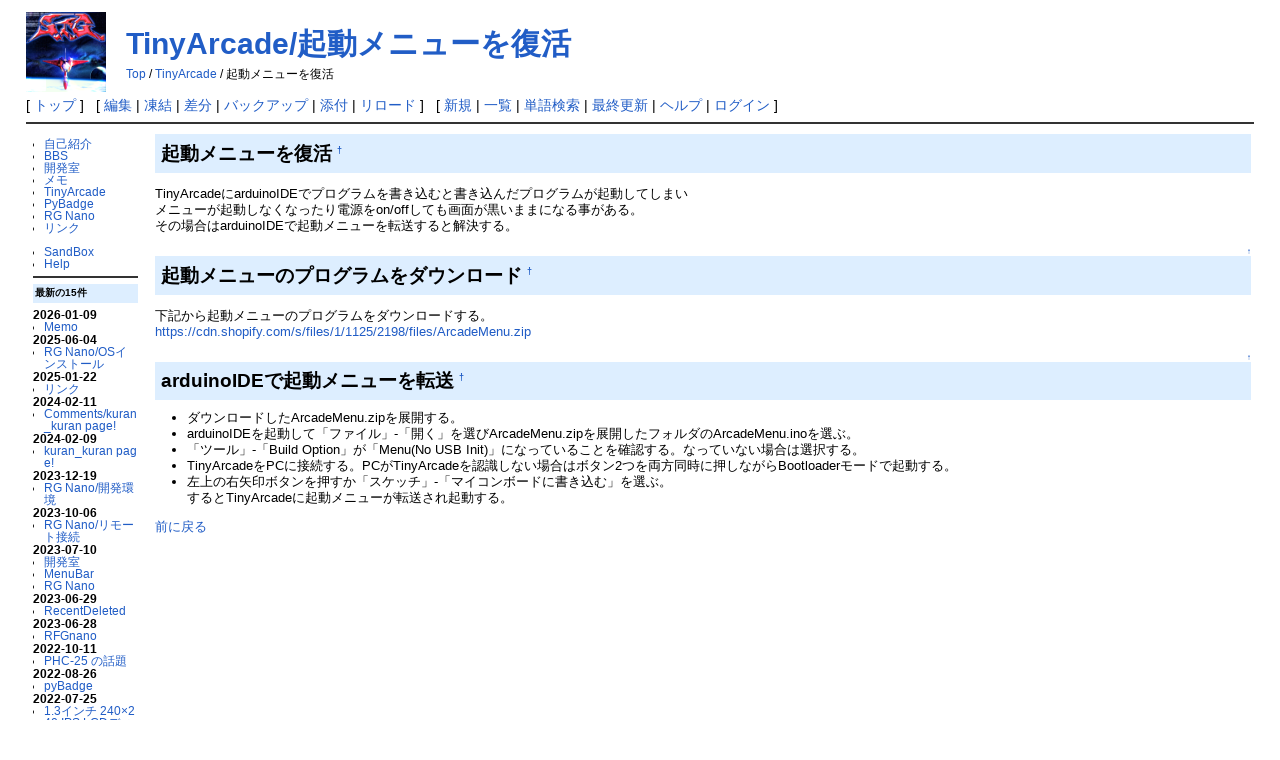

--- FILE ---
content_type: text/html; charset=UTF-8
request_url: https://daimonsoft.info/kuran_kuran/index.php?TinyArcade/%E8%B5%B7%E5%8B%95%E3%83%A1%E3%83%8B%E3%83%A5%E3%83%BC%E3%82%92%E5%BE%A9%E6%B4%BB
body_size: 15400
content:
<?xml version="1.0" encoding="UTF-8" ?>
<!DOCTYPE html PUBLIC "-//W3C//DTD XHTML 1.1//EN" "http://www.w3.org/TR/xhtml11/DTD/xhtml11.dtd">
<html xmlns="http://www.w3.org/1999/xhtml" xml:lang="ja">
<head>
 <meta http-equiv="content-type" content="application/xhtml+xml; charset=UTF-8" />
 <meta http-equiv="content-style-type" content="text/css" />

 <title>TinyArcade/起動メニューを復活 - kuran_kuran page!</title>

 <link rel="SHORTCUT ICON" href="" />
 <link rel="stylesheet" type="text/css" media="screen" href="skin/pukiwiki.css.php?charset=Shift_JIS" charset="Shift_JIS" />
 <link rel="stylesheet" type="text/css" media="print"  href="skin/pukiwiki.css.php?charset=Shift_JIS&amp;media=print" charset="Shift_JIS" />
 <link rel="alternate" type="application/rss+xml" title="RSS" href="https://daimonsoft.info:443/kuran_kuran/index.php?cmd=rss" />
</head>
<body>

<div id="header">
 <a href="https://daimonsoft.info:443/kuran_kuran/index.php?kuran_kuran%20page%21"><img id="logo" src="image/pukiwiki.png" width="80" height="80" alt="[PukiWiki]" title="[PukiWiki]" /></a>

 <h1 class="title"><a href="https://daimonsoft.info:443/kuran_kuran/index.php?plugin=related&amp;page=TinyArcade%2F%E8%B5%B7%E5%8B%95%E3%83%A1%E3%83%8B%E3%83%A5%E3%83%BC%E3%82%92%E5%BE%A9%E6%B4%BB">TinyArcade/起動メニューを復活</a> </h1>

    <span class="small">
   <a href="https://daimonsoft.info:443/kuran_kuran/index.php?kuran_kuran%20page%21" title="kuran_kuran page! (711d)">Top</a> / <a href="https://daimonsoft.info:443/kuran_kuran/index.php?TinyArcade">TinyArcade</a> / 起動メニューを復活   </span>
 
</div>

<div id="navigator">
 [ <a href="https://daimonsoft.info:443/kuran_kuran/index.php?kuran_kuran%20page%21" >トップ</a> ] &nbsp;

 [
 	<a href="https://daimonsoft.info:443/kuran_kuran/index.php?cmd=edit&amp;page=TinyArcade/%E8%B5%B7%E5%8B%95%E3%83%A1%E3%83%8B%E3%83%A5%E3%83%BC%E3%82%92%E5%BE%A9%E6%B4%BB" >編集</a> |
			<a href="https://daimonsoft.info:443/kuran_kuran/index.php?cmd=freeze&amp;page=TinyArcade/%E8%B5%B7%E5%8B%95%E3%83%A1%E3%83%8B%E3%83%A5%E3%83%BC%E3%82%92%E5%BE%A9%E6%B4%BB" >凍結</a> |
	  <a href="https://daimonsoft.info:443/kuran_kuran/index.php?cmd=diff&amp;page=TinyArcade/%E8%B5%B7%E5%8B%95%E3%83%A1%E3%83%8B%E3%83%A5%E3%83%BC%E3%82%92%E5%BE%A9%E6%B4%BB" >差分</a> 	| <a href="https://daimonsoft.info:443/kuran_kuran/index.php?cmd=backup&amp;page=TinyArcade/%E8%B5%B7%E5%8B%95%E3%83%A1%E3%83%8B%E3%83%A5%E3%83%BC%E3%82%92%E5%BE%A9%E6%B4%BB" >バックアップ</a>  	| <a href="https://daimonsoft.info:443/kuran_kuran/index.php?plugin=attach&amp;pcmd=upload&amp;page=TinyArcade/%E8%B5%B7%E5%8B%95%E3%83%A1%E3%83%8B%E3%83%A5%E3%83%BC%E3%82%92%E5%BE%A9%E6%B4%BB" >添付</a>  | <a href="https://daimonsoft.info:443/kuran_kuran/index.php?TinyArcade/%E8%B5%B7%E5%8B%95%E3%83%A1%E3%83%8B%E3%83%A5%E3%83%BC%E3%82%92%E5%BE%A9%E6%B4%BB" >リロード</a> ] &nbsp;

 [
 	<a href="https://daimonsoft.info:443/kuran_kuran/index.php?plugin=newpage&amp;refer=TinyArcade/%E8%B5%B7%E5%8B%95%E3%83%A1%E3%83%8B%E3%83%A5%E3%83%BC%E3%82%92%E5%BE%A9%E6%B4%BB" >新規</a> |
    <a href="https://daimonsoft.info:443/kuran_kuran/index.php?cmd=list" >一覧</a>  | <a href="https://daimonsoft.info:443/kuran_kuran/index.php?cmd=search" >単語検索</a> | <a href="https://daimonsoft.info:443/kuran_kuran/index.php?RecentChanges" >最終更新</a> | <a href="https://daimonsoft.info:443/kuran_kuran/index.php?Help" >ヘルプ</a>  | <a href="https://daimonsoft.info:443/kuran_kuran/index.php?plugin=loginform&amp;pcmd=login&amp;page=TinyArcade/%E8%B5%B7%E5%8B%95%E3%83%A1%E3%83%8B%E3%83%A5%E3%83%BC%E3%82%92%E5%BE%A9%E6%B4%BB" >ログイン</a>   ]
</div>

<div id="google_translate_element"></div><script type="text/javascript">function googleTranslateElementInit() {new google.translate.TranslateElement({pageLanguage: 'ja', includedLanguages: 'en,ja,zh-CN,zh-TW', layout: google.translate.TranslateElement.InlineLayout.SIMPLE}, 'google_translate_element');}</script><script type="text/javascript" src="//translate.google.com/translate_a/element.js?cb=googleTranslateElementInit"></script>

<hr class="full_hr" />
<table border="0" style="width:100%">
 <tr>
  <td class="menubar">
   <div id="menubar">
<ul><li><a href="https://daimonsoft.info:443/kuran_kuran/index.php?kuran_kuran" title="kuran_kuran (1876d)">自己紹介</a></li>
<li><a href="https://daimonsoft.info:443/kuran_kuran/index.php?BBS" title="BBS (2765d)">BBS</a></li>
<li><a href="https://daimonsoft.info:443/kuran_kuran/index.php?%E9%96%8B%E7%99%BA%E5%AE%A4" title="開発室 (924d)">開発室</a></li>
<li><a href="https://daimonsoft.info:443/kuran_kuran/index.php?Memo" title="Memo (11d)">メモ</a></li>
<li><a href="https://daimonsoft.info:443/kuran_kuran/index.php?TinyArcade" title="TinyArcade (2289d)">TinyArcade</a></li>
<li><a href="https://daimonsoft.info:443/kuran_kuran/index.php?pyBadge" title="pyBadge (1242d)">PyBadge</a></li>
<li><a href="https://daimonsoft.info:443/kuran_kuran/index.php?RG%20Nano" title="RG Nano (924d)">RG Nano</a></li>
<li><a href="https://daimonsoft.info:443/kuran_kuran/index.php?%E3%83%AA%E3%83%B3%E3%82%AF" title="リンク (362d)">リンク</a>
<br />
<br /></li>
<li><a href="https://daimonsoft.info:443/kuran_kuran/index.php?SandBox" title="SandBox (2774d)">SandBox</a></li>
<li><a href="https://daimonsoft.info:443/kuran_kuran/index.php?Help" title="Help (2774d)">Help</a></li></ul>
<hr class="full_hr" />
<h5>最新の15件</h5>
<div><strong>2026-01-09</strong>
<ul>
 <li><a href="https://daimonsoft.info:443/kuran_kuran/index.php?Memo" title="Memo (11d)">Memo</a></li>
</ul>
<strong>2025-06-04</strong>
<ul>
 <li><a href="https://daimonsoft.info:443/kuran_kuran/index.php?RG%20Nano/OS%E3%82%A4%E3%83%B3%E3%82%B9%E3%83%88%E3%83%BC%E3%83%AB" title="RG Nano/OSインストール (230d)">RG Nano/OSインストール</a></li>
</ul>
<strong>2025-01-22</strong>
<ul>
 <li><a href="https://daimonsoft.info:443/kuran_kuran/index.php?%E3%83%AA%E3%83%B3%E3%82%AF" title="リンク (362d)">リンク</a></li>
</ul>
<strong>2024-02-11</strong>
<ul>
 <li><a href="https://daimonsoft.info:443/kuran_kuran/index.php?Comments/kuran_kuran%20page%21" title="Comments/kuran_kuran page! (708d)">Comments/kuran_kuran page!</a></li>
</ul>
<strong>2024-02-09</strong>
<ul>
 <li><a href="https://daimonsoft.info:443/kuran_kuran/index.php?kuran_kuran%20page%21" title="kuran_kuran page! (711d)">kuran_kuran page!</a></li>
</ul>
<strong>2023-12-19</strong>
<ul>
 <li><a href="https://daimonsoft.info:443/kuran_kuran/index.php?RG%20Nano/%E9%96%8B%E7%99%BA%E7%92%B0%E5%A2%83" title="RG Nano/開発環境 (762d)">RG Nano/開発環境</a></li>
</ul>
<strong>2023-10-06</strong>
<ul>
 <li><a href="https://daimonsoft.info:443/kuran_kuran/index.php?RG%20Nano/%E3%83%AA%E3%83%A2%E3%83%BC%E3%83%88%E6%8E%A5%E7%B6%9A" title="RG Nano/リモート接続 (836d)">RG Nano/リモート接続</a></li>
</ul>
<strong>2023-07-10</strong>
<ul>
 <li><a href="https://daimonsoft.info:443/kuran_kuran/index.php?%E9%96%8B%E7%99%BA%E5%AE%A4" title="開発室 (924d)">開発室</a></li>
 <li><a href="https://daimonsoft.info:443/kuran_kuran/index.php?MenuBar" title="MenuBar (924d)">MenuBar</a></li>
 <li><a href="https://daimonsoft.info:443/kuran_kuran/index.php?RG%20Nano" title="RG Nano (924d)">RG Nano</a></li>
</ul>
<strong>2023-06-29</strong>
<ul>
 <li><a href="https://daimonsoft.info:443/kuran_kuran/index.php?RecentDeleted" title="RecentDeleted (936d)">RecentDeleted</a></li>
</ul>
<strong>2023-06-28</strong>
<ul>
 <li><a href="https://daimonsoft.info:443/kuran_kuran/index.php?RFGnano" title="RFGnano (936d)">RFGnano</a></li>
</ul>
<strong>2022-10-11</strong>
<ul>
 <li><a href="https://daimonsoft.info:443/kuran_kuran/index.php?PHC-25%20%E3%81%AE%E8%A9%B1%E9%A1%8C" title="PHC-25 の話題 (1196d)">PHC-25 の話題</a></li>
</ul>
<strong>2022-08-26</strong>
<ul>
 <li><a href="https://daimonsoft.info:443/kuran_kuran/index.php?pyBadge" title="pyBadge (1242d)">pyBadge</a></li>
</ul>
<strong>2022-07-25</strong>
<ul>
 <li><a href="https://daimonsoft.info:443/kuran_kuran/index.php?1.3%E3%82%A4%E3%83%B3%E3%83%81%20240%C3%97240%20IPS%20LCD%E3%83%87%E3%82%A3%E3%82%B9%E3%83%97%E3%83%AC%E3%82%A4HAT%20%E3%83%A1%E3%83%A2" title="1.3インチ 240×240 IPS LCDディスプレイHAT メモ (1274d)">1.3インチ 240×240 IPS LCDディスプレイHAT メモ</a></li>
</ul>
</div>
<hr class="full_hr" />
<p><a href="https://daimonsoft.info:443/kuran_kuran/index.php?cmd=edit&amp;page=MenuBar" title="Edit MenuBar">メニュー編集</a></p>
</div>
  </td>
  <td valign="top">
   <div id="body">
<h2 id="content_1_0">起動メニューを復活  <a class="anchor_super" id="q5d4fbe7" href="https://daimonsoft.info:443/kuran_kuran/index.php?TinyArcade/%E8%B5%B7%E5%8B%95%E3%83%A1%E3%83%8B%E3%83%A5%E3%83%BC%E3%82%92%E5%BE%A9%E6%B4%BB#q5d4fbe7" title="q5d4fbe7">&dagger;</a></h2>
<p>TinyArcadeにarduinoIDEでプログラムを書き込むと書き込んだプログラムが起動してしまい<br />
メニューが起動しなくなったり電源をon/offしても画面が黒いままになる事がある。<br />
その場合はarduinoIDEで起動メニューを転送すると解決する。<br /></p>

<div class="jumpmenu"><a href="#navigator">&uarr;</a></div><h2 id="content_1_1">起動メニューのプログラムをダウンロード  <a class="anchor_super" id="md4c2263" href="https://daimonsoft.info:443/kuran_kuran/index.php?TinyArcade/%E8%B5%B7%E5%8B%95%E3%83%A1%E3%83%8B%E3%83%A5%E3%83%BC%E3%82%92%E5%BE%A9%E6%B4%BB#md4c2263" title="md4c2263">&dagger;</a></h2>
<p>下記から起動メニューのプログラムをダウンロードする。<br />
<a href="https://cdn.shopify.com/s/files/1/1125/2198/files/ArcadeMenu.zip" rel="nofollow">https://cdn.shopify.com/s/files/1/1125/2198/files/ArcadeMenu.zip</a> <br /></p>

<div class="jumpmenu"><a href="#navigator">&uarr;</a></div><h2 id="content_1_2">arduinoIDEで起動メニューを転送  <a class="anchor_super" id="e0a7fc47" href="https://daimonsoft.info:443/kuran_kuran/index.php?TinyArcade/%E8%B5%B7%E5%8B%95%E3%83%A1%E3%83%8B%E3%83%A5%E3%83%BC%E3%82%92%E5%BE%A9%E6%B4%BB#e0a7fc47" title="e0a7fc47">&dagger;</a></h2>
<ul class="list1" style="padding-left:16px;margin-left:16px"><li>ダウンロードしたArcadeMenu.zipを展開する。<br /></li>
<li>arduinoIDEを起動して「ファイル」-「開く」を選びArcadeMenu.zipを展開したフォルダのArcadeMenu.inoを選ぶ。<br /></li>
<li>「ツール」-「Build Option」が「Menu(No USB Init)」になっていることを確認する。なっていない場合は選択する。<br /></li>
<li>TinyArcadeをPCに接続する。PCがTinyArcadeを認識しない場合はボタン2つを両方同時に押しながらBootloaderモードで起動する。<br /></li>
<li>左上の右矢印ボタンを押すか「スケッチ」-「マイコンボードに書き込む」を選ぶ。<br />
するとTinyArcadeに起動メニューが転送され起動する。<br /></li></ul>
<p><a href="https://daimonsoft.info:443/kuran_kuran/index.php?TinyArcade" title="TinyArcade (2289d)">前に戻る</a></p>
</div>
  </td>
 </tr>
</table>



<hr class="full_hr" />
<!-- Toolbar -->
<div id="toolbar">
 <a href="https://daimonsoft.info:443/kuran_kuran/index.php?kuran_kuran%20page%21"><img src="image/top.png" width="20" height="20" alt="トップ" title="トップ" /></a>
 &nbsp;
 	<a href="https://daimonsoft.info:443/kuran_kuran/index.php?cmd=edit&amp;page=TinyArcade/%E8%B5%B7%E5%8B%95%E3%83%A1%E3%83%8B%E3%83%A5%E3%83%BC%E3%82%92%E5%BE%A9%E6%B4%BB"><img src="image/edit.png" width="20" height="20" alt="編集" title="編集" /></a>			<a href="https://daimonsoft.info:443/kuran_kuran/index.php?cmd=freeze&amp;page=TinyArcade/%E8%B5%B7%E5%8B%95%E3%83%A1%E3%83%8B%E3%83%A5%E3%83%BC%E3%82%92%E5%BE%A9%E6%B4%BB"><img src="image/freeze.png" width="20" height="20" alt="凍結" title="凍結" /></a>	  <a href="https://daimonsoft.info:443/kuran_kuran/index.php?cmd=diff&amp;page=TinyArcade/%E8%B5%B7%E5%8B%95%E3%83%A1%E3%83%8B%E3%83%A5%E3%83%BC%E3%82%92%E5%BE%A9%E6%B4%BB"><img src="image/diff.png" width="20" height="20" alt="差分" title="差分" /></a>	<a href="https://daimonsoft.info:443/kuran_kuran/index.php?cmd=backup&amp;page=TinyArcade/%E8%B5%B7%E5%8B%95%E3%83%A1%E3%83%8B%E3%83%A5%E3%83%BC%E3%82%92%E5%BE%A9%E6%B4%BB"><img src="image/backup.png" width="20" height="20" alt="バックアップ" title="バックアップ" /></a>			<a href="https://daimonsoft.info:443/kuran_kuran/index.php?plugin=attach&amp;pcmd=upload&amp;page=TinyArcade/%E8%B5%B7%E5%8B%95%E3%83%A1%E3%83%8B%E3%83%A5%E3%83%BC%E3%82%92%E5%BE%A9%E6%B4%BB"><img src="image/file.png" width="20" height="20" alt="添付" title="添付" /></a>		<a href="https://daimonsoft.info:443/kuran_kuran/index.php?plugin=template&amp;refer=TinyArcade/%E8%B5%B7%E5%8B%95%E3%83%A1%E3%83%8B%E3%83%A5%E3%83%BC%E3%82%92%E5%BE%A9%E6%B4%BB"><img src="image/copy.png" width="20" height="20" alt="複製" title="複製" /></a>	<a href="https://daimonsoft.info:443/kuran_kuran/index.php?plugin=rename&amp;refer=TinyArcade/%E8%B5%B7%E5%8B%95%E3%83%A1%E3%83%8B%E3%83%A5%E3%83%BC%E3%82%92%E5%BE%A9%E6%B4%BB"><img src="image/rename.png" width="20" height="20" alt="名前変更" title="名前変更" /></a> <a href="https://daimonsoft.info:443/kuran_kuran/index.php?TinyArcade/%E8%B5%B7%E5%8B%95%E3%83%A1%E3%83%8B%E3%83%A5%E3%83%BC%E3%82%92%E5%BE%A9%E6%B4%BB"><img src="image/reload.png" width="20" height="20" alt="リロード" title="リロード" /></a> &nbsp;
	<a href="https://daimonsoft.info:443/kuran_kuran/index.php?plugin=newpage&amp;refer=TinyArcade/%E8%B5%B7%E5%8B%95%E3%83%A1%E3%83%8B%E3%83%A5%E3%83%BC%E3%82%92%E5%BE%A9%E6%B4%BB"><img src="image/new.png" width="20" height="20" alt="新規" title="新規" /></a> <a href="https://daimonsoft.info:443/kuran_kuran/index.php?cmd=list"><img src="image/list.png" width="20" height="20" alt="一覧" title="一覧" /></a> <a href="https://daimonsoft.info:443/kuran_kuran/index.php?cmd=search"><img src="image/search.png" width="20" height="20" alt="単語検索" title="単語検索" /></a> <a href="https://daimonsoft.info:443/kuran_kuran/index.php?RecentChanges"><img src="image/recentchanges.png" width="20" height="20" alt="最終更新" title="最終更新" /></a> &nbsp; <a href="https://daimonsoft.info:443/kuran_kuran/index.php?Help"><img src="image/help.png" width="20" height="20" alt="ヘルプ" title="ヘルプ" /></a> &nbsp; <a href="https://daimonsoft.info:443/kuran_kuran/index.php?cmd=rss&amp;ver=1.0"><img src="image/rss.png" width="36" height="14" alt="最終更新のRSS" title="最終更新のRSS" /></a></div>

<div id="lastmodified">Last-modified: 2018-07-25 (水) 11:32:43  (2735d)</div>

<div id="related">Link: <a href="https://daimonsoft.info:443/kuran_kuran/index.php?TinyArcade/%E9%96%8B%E7%99%BA%E7%92%B0%E5%A2%83%E3%82%A4%E3%83%B3%E3%82%B9%E3%83%88%E3%83%BC%E3%83%AB">TinyArcade/開発環境インストール</a>(1382d)
 <a href="https://daimonsoft.info:443/kuran_kuran/index.php?TinyArcade">TinyArcade</a>(2289d)</div>

<div id="footer">
 Site admin: <a href="https://daimonsoft.info/kuran_kuran/">kuran</a><p />
 <strong>PukiWiki 1.5.1</strong> &copy; 2001-2016 <a href="http://pukiwiki.osdn.jp/">PukiWiki Development Team</a>.
 Powered by PHP 5.6.36. HTML convert time: 0.011 sec.
</div>

</body>
</html>
